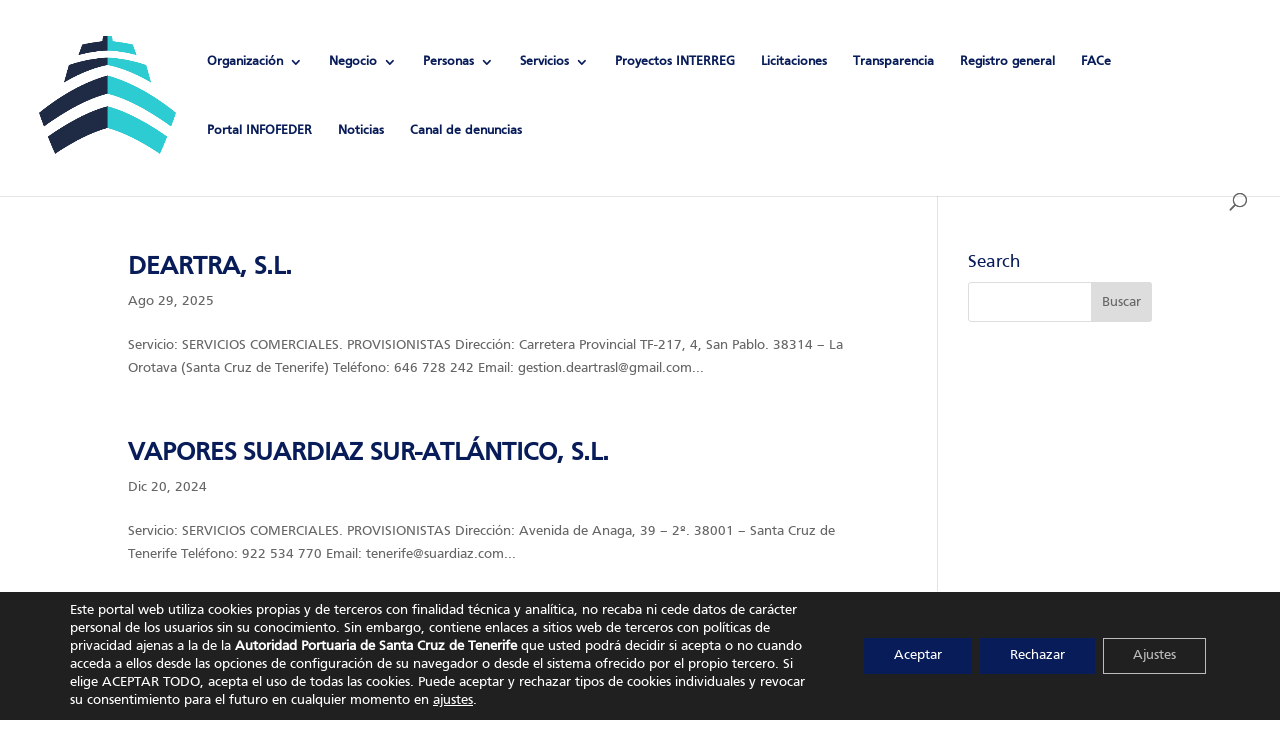

--- FILE ---
content_type: text/html; charset=UTF-8
request_url: https://www.puertosdetenerife.org/project_category/provisionistas/
body_size: 13647
content:
<!DOCTYPE html>
<html lang="es-ES">
<head>
	<meta charset="UTF-8" />
<meta http-equiv="X-UA-Compatible" content="IE=edge">
	<link rel="pingback" href="https://www.puertosdetenerife.org/xmlrpc.php" />

	<script type="text/javascript">
		document.documentElement.className = 'js';
	</script>
	
	<meta name='robots' content='index, follow, max-image-preview:large, max-snippet:-1, max-video-preview:-1' />
<link rel="alternate" hreflang="es" href="https://www.puertosdetenerife.org/project_category/provisionistas/" />
<link rel="alternate" hreflang="x-default" href="https://www.puertosdetenerife.org/project_category/provisionistas/" />

	<!-- This site is optimized with the Yoast SEO plugin v25.0 - https://yoast.com/wordpress/plugins/seo/ -->
	<title>Provisionistas archivos - Autoridad Portuaria de Santa Cruz de Tenerife</title>
	<link rel="canonical" href="https://www.puertosdetenerife.org/project_category/provisionistas/" />
	<link rel="next" href="https://www.puertosdetenerife.org/project_category/provisionistas/page/2/" />
	<meta property="og:locale" content="es_ES" />
	<meta property="og:type" content="article" />
	<meta property="og:title" content="Provisionistas archivos - Autoridad Portuaria de Santa Cruz de Tenerife" />
	<meta property="og:url" content="https://www.puertosdetenerife.org/project_category/provisionistas/" />
	<meta property="og:site_name" content="Autoridad Portuaria de Santa Cruz de Tenerife" />
	<meta name="twitter:card" content="summary_large_image" />
	<script type="application/ld+json" class="yoast-schema-graph">{"@context":"https://schema.org","@graph":[{"@type":"CollectionPage","@id":"https://www.puertosdetenerife.org/project_category/provisionistas/","url":"https://www.puertosdetenerife.org/project_category/provisionistas/","name":"Provisionistas archivos - Autoridad Portuaria de Santa Cruz de Tenerife","isPartOf":{"@id":"https://www.puertosdetenerife.org/#website"},"breadcrumb":{"@id":"https://www.puertosdetenerife.org/project_category/provisionistas/#breadcrumb"},"inLanguage":"es"},{"@type":"BreadcrumbList","@id":"https://www.puertosdetenerife.org/project_category/provisionistas/#breadcrumb","itemListElement":[{"@type":"ListItem","position":1,"name":"Portada","item":"https://www.puertosdetenerife.org/"},{"@type":"ListItem","position":2,"name":"Provisionistas"}]},{"@type":"WebSite","@id":"https://www.puertosdetenerife.org/#website","url":"https://www.puertosdetenerife.org/","name":"Autoridad Portuaria de Santa Cruz de Tenerife","description":"Puertos de Tenerife","potentialAction":[{"@type":"SearchAction","target":{"@type":"EntryPoint","urlTemplate":"https://www.puertosdetenerife.org/?s={search_term_string}"},"query-input":{"@type":"PropertyValueSpecification","valueRequired":true,"valueName":"search_term_string"}}],"inLanguage":"es"}]}</script>
	<!-- / Yoast SEO plugin. -->


<link rel='dns-prefetch' href='//fonts.googleapis.com' />
<link rel="alternate" type="application/rss+xml" title="Autoridad Portuaria de Santa Cruz de Tenerife &raquo; Feed" href="https://www.puertosdetenerife.org/feed/" />
<link rel="alternate" type="application/rss+xml" title="Autoridad Portuaria de Santa Cruz de Tenerife &raquo; Feed de los comentarios" href="https://www.puertosdetenerife.org/comments/feed/" />
<link rel="alternate" type="application/rss+xml" title="Autoridad Portuaria de Santa Cruz de Tenerife &raquo; Provisionistas Categoría De Proyecto Feed" href="https://www.puertosdetenerife.org/project_category/provisionistas/feed/" />
<meta content="Divi v.4.20.2" name="generator"/><style id='wp-img-auto-sizes-contain-inline-css' type='text/css'>
img:is([sizes=auto i],[sizes^="auto," i]){contain-intrinsic-size:3000px 1500px}
/*# sourceURL=wp-img-auto-sizes-contain-inline-css */
</style>
<style id='wp-emoji-styles-inline-css' type='text/css'>

	img.wp-smiley, img.emoji {
		display: inline !important;
		border: none !important;
		box-shadow: none !important;
		height: 1em !important;
		width: 1em !important;
		margin: 0 0.07em !important;
		vertical-align: -0.1em !important;
		background: none !important;
		padding: 0 !important;
	}
/*# sourceURL=wp-emoji-styles-inline-css */
</style>
<link rel='stylesheet' id='wp-block-library-css' href='https://www.puertosdetenerife.org/wp-includes/css/dist/block-library/style.min.css?ver=6.9' type='text/css' media='all' />
<style id='global-styles-inline-css' type='text/css'>
:root{--wp--preset--aspect-ratio--square: 1;--wp--preset--aspect-ratio--4-3: 4/3;--wp--preset--aspect-ratio--3-4: 3/4;--wp--preset--aspect-ratio--3-2: 3/2;--wp--preset--aspect-ratio--2-3: 2/3;--wp--preset--aspect-ratio--16-9: 16/9;--wp--preset--aspect-ratio--9-16: 9/16;--wp--preset--color--black: #000000;--wp--preset--color--cyan-bluish-gray: #abb8c3;--wp--preset--color--white: #ffffff;--wp--preset--color--pale-pink: #f78da7;--wp--preset--color--vivid-red: #cf2e2e;--wp--preset--color--luminous-vivid-orange: #ff6900;--wp--preset--color--luminous-vivid-amber: #fcb900;--wp--preset--color--light-green-cyan: #7bdcb5;--wp--preset--color--vivid-green-cyan: #00d084;--wp--preset--color--pale-cyan-blue: #8ed1fc;--wp--preset--color--vivid-cyan-blue: #0693e3;--wp--preset--color--vivid-purple: #9b51e0;--wp--preset--gradient--vivid-cyan-blue-to-vivid-purple: linear-gradient(135deg,rgb(6,147,227) 0%,rgb(155,81,224) 100%);--wp--preset--gradient--light-green-cyan-to-vivid-green-cyan: linear-gradient(135deg,rgb(122,220,180) 0%,rgb(0,208,130) 100%);--wp--preset--gradient--luminous-vivid-amber-to-luminous-vivid-orange: linear-gradient(135deg,rgb(252,185,0) 0%,rgb(255,105,0) 100%);--wp--preset--gradient--luminous-vivid-orange-to-vivid-red: linear-gradient(135deg,rgb(255,105,0) 0%,rgb(207,46,46) 100%);--wp--preset--gradient--very-light-gray-to-cyan-bluish-gray: linear-gradient(135deg,rgb(238,238,238) 0%,rgb(169,184,195) 100%);--wp--preset--gradient--cool-to-warm-spectrum: linear-gradient(135deg,rgb(74,234,220) 0%,rgb(151,120,209) 20%,rgb(207,42,186) 40%,rgb(238,44,130) 60%,rgb(251,105,98) 80%,rgb(254,248,76) 100%);--wp--preset--gradient--blush-light-purple: linear-gradient(135deg,rgb(255,206,236) 0%,rgb(152,150,240) 100%);--wp--preset--gradient--blush-bordeaux: linear-gradient(135deg,rgb(254,205,165) 0%,rgb(254,45,45) 50%,rgb(107,0,62) 100%);--wp--preset--gradient--luminous-dusk: linear-gradient(135deg,rgb(255,203,112) 0%,rgb(199,81,192) 50%,rgb(65,88,208) 100%);--wp--preset--gradient--pale-ocean: linear-gradient(135deg,rgb(255,245,203) 0%,rgb(182,227,212) 50%,rgb(51,167,181) 100%);--wp--preset--gradient--electric-grass: linear-gradient(135deg,rgb(202,248,128) 0%,rgb(113,206,126) 100%);--wp--preset--gradient--midnight: linear-gradient(135deg,rgb(2,3,129) 0%,rgb(40,116,252) 100%);--wp--preset--font-size--small: 13px;--wp--preset--font-size--medium: 20px;--wp--preset--font-size--large: 36px;--wp--preset--font-size--x-large: 42px;--wp--preset--spacing--20: 0.44rem;--wp--preset--spacing--30: 0.67rem;--wp--preset--spacing--40: 1rem;--wp--preset--spacing--50: 1.5rem;--wp--preset--spacing--60: 2.25rem;--wp--preset--spacing--70: 3.38rem;--wp--preset--spacing--80: 5.06rem;--wp--preset--shadow--natural: 6px 6px 9px rgba(0, 0, 0, 0.2);--wp--preset--shadow--deep: 12px 12px 50px rgba(0, 0, 0, 0.4);--wp--preset--shadow--sharp: 6px 6px 0px rgba(0, 0, 0, 0.2);--wp--preset--shadow--outlined: 6px 6px 0px -3px rgb(255, 255, 255), 6px 6px rgb(0, 0, 0);--wp--preset--shadow--crisp: 6px 6px 0px rgb(0, 0, 0);}:root { --wp--style--global--content-size: 823px;--wp--style--global--wide-size: 1080px; }:where(body) { margin: 0; }.wp-site-blocks > .alignleft { float: left; margin-right: 2em; }.wp-site-blocks > .alignright { float: right; margin-left: 2em; }.wp-site-blocks > .aligncenter { justify-content: center; margin-left: auto; margin-right: auto; }:where(.is-layout-flex){gap: 0.5em;}:where(.is-layout-grid){gap: 0.5em;}.is-layout-flow > .alignleft{float: left;margin-inline-start: 0;margin-inline-end: 2em;}.is-layout-flow > .alignright{float: right;margin-inline-start: 2em;margin-inline-end: 0;}.is-layout-flow > .aligncenter{margin-left: auto !important;margin-right: auto !important;}.is-layout-constrained > .alignleft{float: left;margin-inline-start: 0;margin-inline-end: 2em;}.is-layout-constrained > .alignright{float: right;margin-inline-start: 2em;margin-inline-end: 0;}.is-layout-constrained > .aligncenter{margin-left: auto !important;margin-right: auto !important;}.is-layout-constrained > :where(:not(.alignleft):not(.alignright):not(.alignfull)){max-width: var(--wp--style--global--content-size);margin-left: auto !important;margin-right: auto !important;}.is-layout-constrained > .alignwide{max-width: var(--wp--style--global--wide-size);}body .is-layout-flex{display: flex;}.is-layout-flex{flex-wrap: wrap;align-items: center;}.is-layout-flex > :is(*, div){margin: 0;}body .is-layout-grid{display: grid;}.is-layout-grid > :is(*, div){margin: 0;}body{padding-top: 0px;padding-right: 0px;padding-bottom: 0px;padding-left: 0px;}a:where(:not(.wp-element-button)){text-decoration: underline;}:root :where(.wp-element-button, .wp-block-button__link){background-color: #32373c;border-width: 0;color: #fff;font-family: inherit;font-size: inherit;font-style: inherit;font-weight: inherit;letter-spacing: inherit;line-height: inherit;padding-top: calc(0.667em + 2px);padding-right: calc(1.333em + 2px);padding-bottom: calc(0.667em + 2px);padding-left: calc(1.333em + 2px);text-decoration: none;text-transform: inherit;}.has-black-color{color: var(--wp--preset--color--black) !important;}.has-cyan-bluish-gray-color{color: var(--wp--preset--color--cyan-bluish-gray) !important;}.has-white-color{color: var(--wp--preset--color--white) !important;}.has-pale-pink-color{color: var(--wp--preset--color--pale-pink) !important;}.has-vivid-red-color{color: var(--wp--preset--color--vivid-red) !important;}.has-luminous-vivid-orange-color{color: var(--wp--preset--color--luminous-vivid-orange) !important;}.has-luminous-vivid-amber-color{color: var(--wp--preset--color--luminous-vivid-amber) !important;}.has-light-green-cyan-color{color: var(--wp--preset--color--light-green-cyan) !important;}.has-vivid-green-cyan-color{color: var(--wp--preset--color--vivid-green-cyan) !important;}.has-pale-cyan-blue-color{color: var(--wp--preset--color--pale-cyan-blue) !important;}.has-vivid-cyan-blue-color{color: var(--wp--preset--color--vivid-cyan-blue) !important;}.has-vivid-purple-color{color: var(--wp--preset--color--vivid-purple) !important;}.has-black-background-color{background-color: var(--wp--preset--color--black) !important;}.has-cyan-bluish-gray-background-color{background-color: var(--wp--preset--color--cyan-bluish-gray) !important;}.has-white-background-color{background-color: var(--wp--preset--color--white) !important;}.has-pale-pink-background-color{background-color: var(--wp--preset--color--pale-pink) !important;}.has-vivid-red-background-color{background-color: var(--wp--preset--color--vivid-red) !important;}.has-luminous-vivid-orange-background-color{background-color: var(--wp--preset--color--luminous-vivid-orange) !important;}.has-luminous-vivid-amber-background-color{background-color: var(--wp--preset--color--luminous-vivid-amber) !important;}.has-light-green-cyan-background-color{background-color: var(--wp--preset--color--light-green-cyan) !important;}.has-vivid-green-cyan-background-color{background-color: var(--wp--preset--color--vivid-green-cyan) !important;}.has-pale-cyan-blue-background-color{background-color: var(--wp--preset--color--pale-cyan-blue) !important;}.has-vivid-cyan-blue-background-color{background-color: var(--wp--preset--color--vivid-cyan-blue) !important;}.has-vivid-purple-background-color{background-color: var(--wp--preset--color--vivid-purple) !important;}.has-black-border-color{border-color: var(--wp--preset--color--black) !important;}.has-cyan-bluish-gray-border-color{border-color: var(--wp--preset--color--cyan-bluish-gray) !important;}.has-white-border-color{border-color: var(--wp--preset--color--white) !important;}.has-pale-pink-border-color{border-color: var(--wp--preset--color--pale-pink) !important;}.has-vivid-red-border-color{border-color: var(--wp--preset--color--vivid-red) !important;}.has-luminous-vivid-orange-border-color{border-color: var(--wp--preset--color--luminous-vivid-orange) !important;}.has-luminous-vivid-amber-border-color{border-color: var(--wp--preset--color--luminous-vivid-amber) !important;}.has-light-green-cyan-border-color{border-color: var(--wp--preset--color--light-green-cyan) !important;}.has-vivid-green-cyan-border-color{border-color: var(--wp--preset--color--vivid-green-cyan) !important;}.has-pale-cyan-blue-border-color{border-color: var(--wp--preset--color--pale-cyan-blue) !important;}.has-vivid-cyan-blue-border-color{border-color: var(--wp--preset--color--vivid-cyan-blue) !important;}.has-vivid-purple-border-color{border-color: var(--wp--preset--color--vivid-purple) !important;}.has-vivid-cyan-blue-to-vivid-purple-gradient-background{background: var(--wp--preset--gradient--vivid-cyan-blue-to-vivid-purple) !important;}.has-light-green-cyan-to-vivid-green-cyan-gradient-background{background: var(--wp--preset--gradient--light-green-cyan-to-vivid-green-cyan) !important;}.has-luminous-vivid-amber-to-luminous-vivid-orange-gradient-background{background: var(--wp--preset--gradient--luminous-vivid-amber-to-luminous-vivid-orange) !important;}.has-luminous-vivid-orange-to-vivid-red-gradient-background{background: var(--wp--preset--gradient--luminous-vivid-orange-to-vivid-red) !important;}.has-very-light-gray-to-cyan-bluish-gray-gradient-background{background: var(--wp--preset--gradient--very-light-gray-to-cyan-bluish-gray) !important;}.has-cool-to-warm-spectrum-gradient-background{background: var(--wp--preset--gradient--cool-to-warm-spectrum) !important;}.has-blush-light-purple-gradient-background{background: var(--wp--preset--gradient--blush-light-purple) !important;}.has-blush-bordeaux-gradient-background{background: var(--wp--preset--gradient--blush-bordeaux) !important;}.has-luminous-dusk-gradient-background{background: var(--wp--preset--gradient--luminous-dusk) !important;}.has-pale-ocean-gradient-background{background: var(--wp--preset--gradient--pale-ocean) !important;}.has-electric-grass-gradient-background{background: var(--wp--preset--gradient--electric-grass) !important;}.has-midnight-gradient-background{background: var(--wp--preset--gradient--midnight) !important;}.has-small-font-size{font-size: var(--wp--preset--font-size--small) !important;}.has-medium-font-size{font-size: var(--wp--preset--font-size--medium) !important;}.has-large-font-size{font-size: var(--wp--preset--font-size--large) !important;}.has-x-large-font-size{font-size: var(--wp--preset--font-size--x-large) !important;}
/*# sourceURL=global-styles-inline-css */
</style>

<link rel='stylesheet' id='apsct-style-recursos-portuarios-css' href='https://www.puertosdetenerife.org/wp-content/plugins/espacios-portuarios/css/recursos-portuarios.css?ver=6.9' type='text/css' media='all' />
<link rel='stylesheet' id='jquery-ui-slider-css' href='https://www.puertosdetenerife.org/wp-content/plugins/espacios-portuarios/css/jquery-ui.css?ver=6.9' type='text/css' media='all' />
<link rel='stylesheet' id='lbwps-styles-photoswipe5-main-css' href='https://www.puertosdetenerife.org/wp-content/plugins/lightbox-photoswipe/assets/ps5/styles/main.css?ver=5.7.3' type='text/css' media='all' />
<link rel='stylesheet' id='uaf_client_css-css' href='https://www.puertosdetenerife.org/wp-content/uploads/useanyfont/uaf.css?ver=1762338904' type='text/css' media='all' />
<link rel='stylesheet' id='wp-job-manager-job-listings-css' href='https://www.puertosdetenerife.org/wp-content/plugins/wp-job-manager/assets/dist/css/job-listings.css?ver=598383a28ac5f9f156e4' type='text/css' media='all' />
<link rel='stylesheet' id='wpml-legacy-horizontal-list-0-css' href='//www.puertosdetenerife.org/wp-content/plugins/sitepress-multilingual-cms/templates/language-switchers/legacy-list-horizontal/style.min.css?ver=1' type='text/css' media='all' />
<style id='wpml-legacy-horizontal-list-0-inline-css' type='text/css'>
.wpml-ls-statics-footer a {color:#444444;background-color:#ffffff;}.wpml-ls-statics-footer a:hover,.wpml-ls-statics-footer a:focus {color:#000000;background-color:#eeeeee;}.wpml-ls-statics-footer .wpml-ls-current-language>a {color:#444444;background-color:#ffffff;}.wpml-ls-statics-footer .wpml-ls-current-language:hover>a, .wpml-ls-statics-footer .wpml-ls-current-language>a:focus {color:#000000;background-color:#eeeeee;}
/*# sourceURL=wpml-legacy-horizontal-list-0-inline-css */
</style>
<link rel='stylesheet' id='wpml-menu-item-0-css' href='//www.puertosdetenerife.org/wp-content/plugins/sitepress-multilingual-cms/templates/language-switchers/menu-item/style.min.css?ver=1' type='text/css' media='all' />
<link rel='stylesheet' id='et-divi-open-sans-css' href='https://fonts.googleapis.com/css?family=Open+Sans:300italic,400italic,600italic,700italic,800italic,400,300,600,700,800&#038;subset=latin,latin-ext&#038;display=swap' type='text/css' media='all' />
<link rel='stylesheet' id='moove_gdpr_frontend-css' href='https://www.puertosdetenerife.org/wp-content/plugins/gdpr-cookie-compliance/dist/styles/gdpr-main-nf.css?ver=5.0.9' type='text/css' media='all' />
<style id='moove_gdpr_frontend-inline-css' type='text/css'>
				#moove_gdpr_cookie_modal .moove-gdpr-modal-content .moove-gdpr-tab-main h3.tab-title, 
				#moove_gdpr_cookie_modal .moove-gdpr-modal-content .moove-gdpr-tab-main span.tab-title,
				#moove_gdpr_cookie_modal .moove-gdpr-modal-content .moove-gdpr-modal-left-content #moove-gdpr-menu li a, 
				#moove_gdpr_cookie_modal .moove-gdpr-modal-content .moove-gdpr-modal-left-content #moove-gdpr-menu li button,
				#moove_gdpr_cookie_modal .moove-gdpr-modal-content .moove-gdpr-modal-left-content .moove-gdpr-branding-cnt a,
				#moove_gdpr_cookie_modal .moove-gdpr-modal-content .moove-gdpr-modal-footer-content .moove-gdpr-button-holder a.mgbutton, 
				#moove_gdpr_cookie_modal .moove-gdpr-modal-content .moove-gdpr-modal-footer-content .moove-gdpr-button-holder button.mgbutton,
				#moove_gdpr_cookie_modal .cookie-switch .cookie-slider:after, 
				#moove_gdpr_cookie_modal .cookie-switch .slider:after, 
				#moove_gdpr_cookie_modal .switch .cookie-slider:after, 
				#moove_gdpr_cookie_modal .switch .slider:after,
				#moove_gdpr_cookie_info_bar .moove-gdpr-info-bar-container .moove-gdpr-info-bar-content p, 
				#moove_gdpr_cookie_info_bar .moove-gdpr-info-bar-container .moove-gdpr-info-bar-content p a,
				#moove_gdpr_cookie_info_bar .moove-gdpr-info-bar-container .moove-gdpr-info-bar-content a.mgbutton, 
				#moove_gdpr_cookie_info_bar .moove-gdpr-info-bar-container .moove-gdpr-info-bar-content button.mgbutton,
				#moove_gdpr_cookie_modal .moove-gdpr-modal-content .moove-gdpr-tab-main .moove-gdpr-tab-main-content h1, 
				#moove_gdpr_cookie_modal .moove-gdpr-modal-content .moove-gdpr-tab-main .moove-gdpr-tab-main-content h2, 
				#moove_gdpr_cookie_modal .moove-gdpr-modal-content .moove-gdpr-tab-main .moove-gdpr-tab-main-content h3, 
				#moove_gdpr_cookie_modal .moove-gdpr-modal-content .moove-gdpr-tab-main .moove-gdpr-tab-main-content h4, 
				#moove_gdpr_cookie_modal .moove-gdpr-modal-content .moove-gdpr-tab-main .moove-gdpr-tab-main-content h5, 
				#moove_gdpr_cookie_modal .moove-gdpr-modal-content .moove-gdpr-tab-main .moove-gdpr-tab-main-content h6,
				#moove_gdpr_cookie_modal .moove-gdpr-modal-content.moove_gdpr_modal_theme_v2 .moove-gdpr-modal-title .tab-title,
				#moove_gdpr_cookie_modal .moove-gdpr-modal-content.moove_gdpr_modal_theme_v2 .moove-gdpr-tab-main h3.tab-title, 
				#moove_gdpr_cookie_modal .moove-gdpr-modal-content.moove_gdpr_modal_theme_v2 .moove-gdpr-tab-main span.tab-title,
				#moove_gdpr_cookie_modal .moove-gdpr-modal-content.moove_gdpr_modal_theme_v2 .moove-gdpr-branding-cnt a {
					font-weight: inherit				}
			#moove_gdpr_cookie_modal,#moove_gdpr_cookie_info_bar,.gdpr_cookie_settings_shortcode_content{font-family:inherit}#moove_gdpr_save_popup_settings_button{background-color:#373737;color:#fff}#moove_gdpr_save_popup_settings_button:hover{background-color:#000}#moove_gdpr_cookie_info_bar .moove-gdpr-info-bar-container .moove-gdpr-info-bar-content a.mgbutton,#moove_gdpr_cookie_info_bar .moove-gdpr-info-bar-container .moove-gdpr-info-bar-content button.mgbutton{background-color:#081c59}#moove_gdpr_cookie_modal .moove-gdpr-modal-content .moove-gdpr-modal-footer-content .moove-gdpr-button-holder a.mgbutton,#moove_gdpr_cookie_modal .moove-gdpr-modal-content .moove-gdpr-modal-footer-content .moove-gdpr-button-holder button.mgbutton,.gdpr_cookie_settings_shortcode_content .gdpr-shr-button.button-green{background-color:#081c59;border-color:#081c59}#moove_gdpr_cookie_modal .moove-gdpr-modal-content .moove-gdpr-modal-footer-content .moove-gdpr-button-holder a.mgbutton:hover,#moove_gdpr_cookie_modal .moove-gdpr-modal-content .moove-gdpr-modal-footer-content .moove-gdpr-button-holder button.mgbutton:hover,.gdpr_cookie_settings_shortcode_content .gdpr-shr-button.button-green:hover{background-color:#fff;color:#081c59}#moove_gdpr_cookie_modal .moove-gdpr-modal-content .moove-gdpr-modal-close i,#moove_gdpr_cookie_modal .moove-gdpr-modal-content .moove-gdpr-modal-close span.gdpr-icon{background-color:#081c59;border:1px solid #081c59}#moove_gdpr_cookie_info_bar span.moove-gdpr-infobar-allow-all.focus-g,#moove_gdpr_cookie_info_bar span.moove-gdpr-infobar-allow-all:focus,#moove_gdpr_cookie_info_bar button.moove-gdpr-infobar-allow-all.focus-g,#moove_gdpr_cookie_info_bar button.moove-gdpr-infobar-allow-all:focus,#moove_gdpr_cookie_info_bar span.moove-gdpr-infobar-reject-btn.focus-g,#moove_gdpr_cookie_info_bar span.moove-gdpr-infobar-reject-btn:focus,#moove_gdpr_cookie_info_bar button.moove-gdpr-infobar-reject-btn.focus-g,#moove_gdpr_cookie_info_bar button.moove-gdpr-infobar-reject-btn:focus,#moove_gdpr_cookie_info_bar span.change-settings-button.focus-g,#moove_gdpr_cookie_info_bar span.change-settings-button:focus,#moove_gdpr_cookie_info_bar button.change-settings-button.focus-g,#moove_gdpr_cookie_info_bar button.change-settings-button:focus{-webkit-box-shadow:0 0 1px 3px #081c59;-moz-box-shadow:0 0 1px 3px #081c59;box-shadow:0 0 1px 3px #081c59}#moove_gdpr_cookie_modal .moove-gdpr-modal-content .moove-gdpr-modal-close i:hover,#moove_gdpr_cookie_modal .moove-gdpr-modal-content .moove-gdpr-modal-close span.gdpr-icon:hover,#moove_gdpr_cookie_info_bar span[data-href]>u.change-settings-button{color:#081c59}#moove_gdpr_cookie_modal .moove-gdpr-modal-content .moove-gdpr-modal-left-content #moove-gdpr-menu li.menu-item-selected a span.gdpr-icon,#moove_gdpr_cookie_modal .moove-gdpr-modal-content .moove-gdpr-modal-left-content #moove-gdpr-menu li.menu-item-selected button span.gdpr-icon{color:inherit}#moove_gdpr_cookie_modal .moove-gdpr-modal-content .moove-gdpr-modal-left-content #moove-gdpr-menu li a span.gdpr-icon,#moove_gdpr_cookie_modal .moove-gdpr-modal-content .moove-gdpr-modal-left-content #moove-gdpr-menu li button span.gdpr-icon{color:inherit}#moove_gdpr_cookie_modal .gdpr-acc-link{line-height:0;font-size:0;color:transparent;position:absolute}#moove_gdpr_cookie_modal .moove-gdpr-modal-content .moove-gdpr-modal-close:hover i,#moove_gdpr_cookie_modal .moove-gdpr-modal-content .moove-gdpr-modal-left-content #moove-gdpr-menu li a,#moove_gdpr_cookie_modal .moove-gdpr-modal-content .moove-gdpr-modal-left-content #moove-gdpr-menu li button,#moove_gdpr_cookie_modal .moove-gdpr-modal-content .moove-gdpr-modal-left-content #moove-gdpr-menu li button i,#moove_gdpr_cookie_modal .moove-gdpr-modal-content .moove-gdpr-modal-left-content #moove-gdpr-menu li a i,#moove_gdpr_cookie_modal .moove-gdpr-modal-content .moove-gdpr-tab-main .moove-gdpr-tab-main-content a:hover,#moove_gdpr_cookie_info_bar.moove-gdpr-dark-scheme .moove-gdpr-info-bar-container .moove-gdpr-info-bar-content a.mgbutton:hover,#moove_gdpr_cookie_info_bar.moove-gdpr-dark-scheme .moove-gdpr-info-bar-container .moove-gdpr-info-bar-content button.mgbutton:hover,#moove_gdpr_cookie_info_bar.moove-gdpr-dark-scheme .moove-gdpr-info-bar-container .moove-gdpr-info-bar-content a:hover,#moove_gdpr_cookie_info_bar.moove-gdpr-dark-scheme .moove-gdpr-info-bar-container .moove-gdpr-info-bar-content button:hover,#moove_gdpr_cookie_info_bar.moove-gdpr-dark-scheme .moove-gdpr-info-bar-container .moove-gdpr-info-bar-content span.change-settings-button:hover,#moove_gdpr_cookie_info_bar.moove-gdpr-dark-scheme .moove-gdpr-info-bar-container .moove-gdpr-info-bar-content button.change-settings-button:hover,#moove_gdpr_cookie_info_bar.moove-gdpr-dark-scheme .moove-gdpr-info-bar-container .moove-gdpr-info-bar-content u.change-settings-button:hover,#moove_gdpr_cookie_info_bar span[data-href]>u.change-settings-button,#moove_gdpr_cookie_info_bar.moove-gdpr-dark-scheme .moove-gdpr-info-bar-container .moove-gdpr-info-bar-content a.mgbutton.focus-g,#moove_gdpr_cookie_info_bar.moove-gdpr-dark-scheme .moove-gdpr-info-bar-container .moove-gdpr-info-bar-content button.mgbutton.focus-g,#moove_gdpr_cookie_info_bar.moove-gdpr-dark-scheme .moove-gdpr-info-bar-container .moove-gdpr-info-bar-content a.focus-g,#moove_gdpr_cookie_info_bar.moove-gdpr-dark-scheme .moove-gdpr-info-bar-container .moove-gdpr-info-bar-content button.focus-g,#moove_gdpr_cookie_info_bar.moove-gdpr-dark-scheme .moove-gdpr-info-bar-container .moove-gdpr-info-bar-content a.mgbutton:focus,#moove_gdpr_cookie_info_bar.moove-gdpr-dark-scheme .moove-gdpr-info-bar-container .moove-gdpr-info-bar-content button.mgbutton:focus,#moove_gdpr_cookie_info_bar.moove-gdpr-dark-scheme .moove-gdpr-info-bar-container .moove-gdpr-info-bar-content a:focus,#moove_gdpr_cookie_info_bar.moove-gdpr-dark-scheme .moove-gdpr-info-bar-container .moove-gdpr-info-bar-content button:focus,#moove_gdpr_cookie_info_bar.moove-gdpr-dark-scheme .moove-gdpr-info-bar-container .moove-gdpr-info-bar-content span.change-settings-button.focus-g,span.change-settings-button:focus,button.change-settings-button.focus-g,button.change-settings-button:focus,#moove_gdpr_cookie_info_bar.moove-gdpr-dark-scheme .moove-gdpr-info-bar-container .moove-gdpr-info-bar-content u.change-settings-button.focus-g,#moove_gdpr_cookie_info_bar.moove-gdpr-dark-scheme .moove-gdpr-info-bar-container .moove-gdpr-info-bar-content u.change-settings-button:focus{color:#081c59}#moove_gdpr_cookie_modal .moove-gdpr-branding.focus-g span,#moove_gdpr_cookie_modal .moove-gdpr-modal-content .moove-gdpr-tab-main a.focus-g,#moove_gdpr_cookie_modal .moove-gdpr-modal-content .moove-gdpr-tab-main .gdpr-cd-details-toggle.focus-g{color:#081c59}#moove_gdpr_cookie_modal.gdpr_lightbox-hide{display:none}#moove_gdpr_cookie_info_bar .moove-gdpr-info-bar-container .moove-gdpr-info-bar-content a.mgbutton,#moove_gdpr_cookie_info_bar .moove-gdpr-info-bar-container .moove-gdpr-info-bar-content button.mgbutton,#moove_gdpr_cookie_modal .moove-gdpr-modal-content .moove-gdpr-modal-footer-content .moove-gdpr-button-holder a.mgbutton,#moove_gdpr_cookie_modal .moove-gdpr-modal-content .moove-gdpr-modal-footer-content .moove-gdpr-button-holder button.mgbutton,.gdpr-shr-button,#moove_gdpr_cookie_info_bar .moove-gdpr-infobar-close-btn{border-radius:0}
/*# sourceURL=moove_gdpr_frontend-inline-css */
</style>
<link rel='stylesheet' id='divi-style-css' href='https://www.puertosdetenerife.org/wp-content/themes/Divi/style-static.min.css?ver=4.20.2' type='text/css' media='all' />
<script type="text/javascript" src="https://www.puertosdetenerife.org/wp-includes/js/jquery/jquery.min.js?ver=3.7.1" id="jquery-core-js"></script>
<script type="text/javascript" src="https://www.puertosdetenerife.org/wp-includes/js/jquery/jquery-migrate.min.js?ver=3.4.1" id="jquery-migrate-js"></script>
<script type="text/javascript" src="https://www.puertosdetenerife.org/wp-content/plugins/cruceros/js/dataTables.js?ver=6.9" id="jdt-js-datatables-js"></script>
<script type="text/javascript" src="https://www.puertosdetenerife.org/wp-content/plugins/cruceros/js/dataTables.buttons.js?ver=6.9" id="jdt-js-datatables-buttons-js"></script>
<script type="text/javascript" src="https://www.puertosdetenerife.org/wp-content/plugins/cruceros/js/buttons.dataTables.js?ver=6.9" id="jdt-js-buttons-datatables-js"></script>
<script type="text/javascript" src="https://www.puertosdetenerife.org/wp-content/plugins/cruceros/js/jszip.min.js?ver=6.9" id="jdt-js-jszip.min-js"></script>
<script type="text/javascript" src="https://www.puertosdetenerife.org/wp-content/plugins/cruceros/js/pdfmake.min.js?ver=6.9" id="jdt-js-buttons-pdfmake.min-js"></script>
<script type="text/javascript" src="https://www.puertosdetenerife.org/wp-content/plugins/cruceros/js/vfs_fonts.js?ver=6.9" id="jdt-js-vfs-fonts-js"></script>
<script type="text/javascript" src="https://www.puertosdetenerife.org/wp-content/plugins/cruceros/js/buttons.html5.min.js?ver=6.9" id="jdt-js-buttons-html5-js"></script>
<link rel="https://api.w.org/" href="https://www.puertosdetenerife.org/wp-json/" /><link rel="alternate" title="JSON" type="application/json" href="https://www.puertosdetenerife.org/wp-json/wp/v2/project_category/72" /><link rel="EditURI" type="application/rsd+xml" title="RSD" href="https://www.puertosdetenerife.org/xmlrpc.php?rsd" />
<meta name="generator" content="WordPress 6.9" />
<meta name="generator" content="WPML ver:4.5.14 stt:1,4,2;" />
<meta name="viewport" content="width=device-width, initial-scale=1.0, maximum-scale=1.0, user-scalable=0" /><link rel="icon" href="https://www.puertosdetenerife.org/wp-content/uploads/2024/11/favicon-1.jpg" sizes="32x32" />
<link rel="icon" href="https://www.puertosdetenerife.org/wp-content/uploads/2024/11/favicon-1.jpg" sizes="192x192" />
<link rel="apple-touch-icon" href="https://www.puertosdetenerife.org/wp-content/uploads/2024/11/favicon-1.jpg" />
<meta name="msapplication-TileImage" content="https://www.puertosdetenerife.org/wp-content/uploads/2024/11/favicon-1.jpg" />
<link rel="stylesheet" id="et-divi-customizer-global-cached-inline-styles" href="https://www.puertosdetenerife.org/wp-content/et-cache/global/et-divi-customizer-global.min.css?ver=1768886476" /><link rel='stylesheet' id='shariffcss-css' href='https://www.puertosdetenerife.org/wp-content/plugins/shariff/css/shariff.min.css?ver=4.6.15' type='text/css' media='all' />
</head>
<body class="archive tax-project_category term-provisionistas term-72 wp-theme-Divi et-tb-has-template et-tb-has-footer et_pb_button_helper_class et_fullwidth_nav et_fixed_nav et_show_nav et_primary_nav_dropdown_animation_fade et_secondary_nav_dropdown_animation_fade et_header_style_left et_cover_background et_pb_gutter osx et_pb_gutters3 et_right_sidebar et_divi_theme divi et-db">
	<div id="page-container">
<div id="et-boc" class="et-boc">
			
		

	<header id="main-header" data-height-onload="110">
		<div class="container clearfix et_menu_container">
					<div class="logo_container">
				<span class="logo_helper"></span>
				<a href="https://www.puertosdetenerife.org/">
				<img src="https://www.puertosdetenerife.org/wp-content/uploads/2024/11/Logo_MainColor_ISOTIPO-2.png" width="380" height="380" alt="Autoridad Portuaria de Santa Cruz de Tenerife" id="logo" data-height-percentage="75" />
				</a>
			</div>
					<div id="et-top-navigation" data-height="110" data-fixed-height="40">
									<nav id="top-menu-nav">
					<ul id="top-menu" class="nav"><li class="mega-menu menu-item menu-item-type-post_type menu-item-object-page menu-item-has-children menu-item-215156"><a href="https://www.puertosdetenerife.org/sobre-la-autoridad-portuaria/">Organización</a>
<ul class="sub-menu">
	<li class="menu-item-level-2 menu-item menu-item-type-post_type menu-item-object-page menu-item-215788"><a href="https://www.puertosdetenerife.org/sobre-la-autoridad-portuaria/organos-de-gobierno-y-asesores/">Órganos de gobierno y asesores</a></li>
	<li class="menu-item-level-2 menu-item menu-item-type-post_type menu-item-object-page menu-item-219743"><a href="https://www.puertosdetenerife.org/perfil-del-contratante/">Secretaría General</a></li>
	<li class="menu-item menu-item-type-post_type menu-item-object-page menu-item-235616"><a href="https://www.puertosdetenerife.org/sobre-la-autoridad-portuaria/plan-estrategico/">Plan Estratégico</a></li>
	<li class="menu-item-level-2 menu-item menu-item-type-post_type menu-item-object-page menu-item-217899"><a href="https://www.puertosdetenerife.org/centro-de-operaciones-portuarias/">Centro de Operaciones Portuarias</a></li>
	<li class="menu-item-level-2 menu-item menu-item-type-post_type menu-item-object-page menu-item-215795"><a href="https://www.puertosdetenerife.org/delimitacion-de-espacios-y-usos-portuarios/">Delimitación de espacios y usos portuarios</a></li>
	<li class="menu-item-level-2 menu-item menu-item-type-post_type menu-item-object-page menu-item-217635"><a href="https://www.puertosdetenerife.org/planes-especiales/">Planes especiales</a></li>
	<li class="menu-item-level-2 menu-item menu-item-type-post_type menu-item-object-page menu-item-217011"><a href="https://www.puertosdetenerife.org/proteccion-y-seguridad/">Seguridad y Protección</a></li>
	<li class="menu-item-level-2 menu-item menu-item-type-post_type menu-item-object-page menu-item-220189"><a href="https://www.puertosdetenerife.org/centro-de-coordinacion-de-servicios/">Centro de Coordinación de Servicios</a></li>
	<li class="menu-item-level-2 menu-item menu-item-type-post_type menu-item-object-page menu-item-228709"><a href="https://www.puertosdetenerife.org/desafectaciones-del-dominio-publico-portuario/">Desafectaciones del dominio público portuario</a></li>
	<li class="menu-item-level-2 menu-item menu-item-type-post_type menu-item-object-page menu-item-230522"><a href="https://www.puertosdetenerife.org/infraestructuras/">Infraestructuras</a></li>
	<li class="menu-item-level-2 menu-item menu-item-type-post_type menu-item-object-page menu-item-229845"><a href="https://www.puertosdetenerife.org/planes-directores-de-infraestructuras/">Planes Directores de Infraestructuras</a></li>
	<li class="menu-item menu-item-type-post_type menu-item-object-page menu-item-244420"><a href="https://www.puertosdetenerife.org/directorio-telefonico/">Directorio telefónico</a></li>
</ul>
</li>
<li class="mega-menu menu-item menu-item-type-post_type menu-item-object-page menu-item-has-children menu-item-219900"><a href="https://www.puertosdetenerife.org/negocio/">Negocio</a>
<ul class="sub-menu">
	<li class="menu-item-level-2 menu-item menu-item-type-post_type menu-item-object-page menu-item-221237"><a href="https://www.puertosdetenerife.org/negocio/terminales-de-pasajeros/">Terminales de pasajeros</a></li>
	<li class="menu-item menu-item-type-post_type menu-item-object-page menu-item-220436"><a href="https://www.puertosdetenerife.org/negocio/terminales-de-carga/">Terminales de carga</a></li>
	<li class="menu-item-level-2 menu-item menu-item-type-post_type menu-item-object-page menu-item-217310"><a href="https://www.puertosdetenerife.org/terminales-de-contenedores/">Terminales de contenedores</a></li>
	<li class="menu-item menu-item-type-post_type menu-item-object-page menu-item-217567"><a href="https://www.puertosdetenerife.org/terminal-de-cruceros-de-tenerife/">Terminal de cruceros de Tenerife</a></li>
	<li class="menu-item-level-2 menu-item menu-item-type-post_type menu-item-object-page menu-item-215440"><a href="https://www.puertosdetenerife.org/marinas/">Marinas</a></li>
	<li class="menu-item menu-item-type-post_type menu-item-object-page menu-item-220139"><a href="https://www.puertosdetenerife.org/negocio/bunkering/">Bunkering</a></li>
	<li class="menu-item menu-item-type-post_type menu-item-object-page menu-item-220140"><a href="https://www.puertosdetenerife.org/centro-de-inspeccion-portuaria/">Centro de inspección portuaria</a></li>
	<li class="menu-item menu-item-type-post_type menu-item-object-page menu-item-220142"><a href="https://www.puertosdetenerife.org/dueport/">DUEPORT</a></li>
	<li class="menu-item menu-item-type-custom menu-item-object-custom menu-item-220141"><a href="https://www.seappliers.com/es/">Seappliers</a></li>
	<li class="menu-item menu-item-type-post_type menu-item-object-page menu-item-219899"><a href="https://www.puertosdetenerife.org/economico-financiero/tasas-y-tarifas/">Tasas y tarifas</a></li>
</ul>
</li>
<li class="mega-menu menu-item menu-item-type-post_type menu-item-object-page menu-item-has-children menu-item-216433"><a href="https://www.puertosdetenerife.org/personas-y-organizacion/">Personas</a>
<ul class="sub-menu">
	<li class="menu-item-level-2 menu-item menu-item-type-post_type menu-item-object-page menu-item-216438"><a href="https://www.puertosdetenerife.org/personas-y-organizacion/oferta-de-empleo-publico/">Oferta de empleo público</a></li>
	<li class="menu-item-level-2 menu-item menu-item-type-post_type menu-item-object-page menu-item-216437"><a href="https://www.puertosdetenerife.org/personas-y-organizacion/organigrama-de-la-autoridad-portuaria/">Organigrama de la Autoridad Portuaria</a></li>
	<li class="menu-item-level-2 menu-item menu-item-type-post_type menu-item-object-page menu-item-216436"><a href="https://www.puertosdetenerife.org/personas-y-organizacion/prevencion-de-riesgos-laborales/">Prevención de riesgos laborales</a></li>
	<li class="menu-item-level-2 menu-item menu-item-type-post_type menu-item-object-page menu-item-222610"><a href="https://www.puertosdetenerife.org/personas-y-organizacion/formacion/">Formación</a></li>
</ul>
</li>
<li class="mega-menu menu-item menu-item-type-custom menu-item-object-custom menu-item-has-children menu-item-222829"><a href="/pliegos-servicios-portuarios/">Servicios</a>
<ul class="sub-menu">
	<li class="menu-item menu-item-type-custom menu-item-object-custom menu-item-237159"><a href="/pliegos-servicios-portuarios/">Servicios Portuarios</a></li>
	<li class="menu-item menu-item-type-custom menu-item-object-custom menu-item-237193"><a href="/pliegos-servicios-comerciales">Servicios Comerciales</a></li>
	<li class="menu-item menu-item-type-post_type menu-item-object-page menu-item-243734"><a href="https://www.puertosdetenerife.org/servicios-portuarios/tablon-de-anuncios/">Tablón de anuncios</a></li>
</ul>
</li>
<li class="menu-item menu-item-type-post_type menu-item-object-page menu-item-242354"><a href="https://www.puertosdetenerife.org/proyectos-interreg/">Proyectos INTERREG</a></li>
<li class="mega-menu menu-item menu-item-type-custom menu-item-object-custom menu-item-215536"><a target="_blank" href="https://contrataciondelestado.es/wps/poc?uri=deeplink%3AperfilContratante&#038;ubicacionOrganica=cLtz7EEs2CA%3D">Licitaciones</a></li>
<li class="mega-menu menu-item menu-item-type-post_type menu-item-object-page menu-item-230159"><a href="https://www.puertosdetenerife.org/transparencia/">Transparencia</a></li>
<li class="mega-menu menu-item menu-item-type-post_type menu-item-object-page menu-item-224176"><a href="https://www.puertosdetenerife.org/registro-general/">Registro general</a></li>
<li class="mega-menu menu-item menu-item-type-post_type menu-item-object-page menu-item-223182"><a href="https://www.puertosdetenerife.org/economico-financiero/factura-electronica-face/">FACe</a></li>
<li class="menu-item menu-item-type-custom menu-item-object-custom menu-item-245614"><a href="https://infofondoseuropeos.puertosdetenerife.org/">Portal INFOFEDER</a></li>
<li class="mega-menu menu-item menu-item-type-post_type menu-item-object-page menu-item-215169"><a href="https://www.puertosdetenerife.org/noticias-y-comunicados/">Noticias</a></li>
<li class="menu-item menu-item-type-custom menu-item-object-custom menu-item-236060"><a href="https://denunciasapsct.i2-ethics.com/">Canal de denuncias</a></li>
</ul>					</nav>
				
				
				
									<div id="et_top_search">
						<span id="et_search_icon"></span>
					</div>
				
				<div id="et_mobile_nav_menu">
				<div class="mobile_nav closed">
					<span class="select_page">Seleccionar página</span>
					<span class="mobile_menu_bar mobile_menu_bar_toggle"></span>
				</div>
			</div>			</div> <!-- #et-top-navigation -->
		</div> <!-- .container -->
				<div class="et_search_outer">
			<div class="container et_search_form_container">
				<form role="search" method="get" class="et-search-form" action="https://www.puertosdetenerife.org/">
				<input type="search" class="et-search-field" placeholder="Búsqueda &hellip;" value="" name="s" title="Buscar:" /><input type='hidden' name='lang' value='es' />				</form>
				<span class="et_close_search_field"></span>
			</div>
		</div>
			</header> <!-- #main-header -->
<div id="et-main-area">
	
<div id="main-content">
	<div class="container">
		<div id="content-area" class="clearfix">
			<div id="left-area">
		
					<article id="post-244547" class="et_pb_post post-244547 project type-project status-publish hentry project_category-provisionistas project_category-santa-cruz-de-tenerife">

				
															<h2 class="entry-title"><a href="https://www.puertosdetenerife.org/project/deartra-s-l/">DEARTRA, S.L.</a></h2>
					
					<p class="post-meta"><span class="published">Ago 29, 2025</span></p>Servicio: SERVICIOS COMERCIALES. PROVISIONISTAS Dirección: Carretera Provincial TF-217, 4, San Pablo. 38314 &#8211; La Orotava (Santa Cruz de Tenerife) Teléfono: 646 728 242 Email: gestion.deartrasl@gmail.com...				
					</article>
			
					<article id="post-242549" class="et_pb_post post-242549 project type-project status-publish hentry project_category-provisionistas">

				
															<h2 class="entry-title"><a href="https://www.puertosdetenerife.org/project/vapores-suardiaz-sur-atlantico-s-l-2/">VAPORES SUARDIAZ SUR-ATLÁNTICO, S.L.</a></h2>
					
					<p class="post-meta"><span class="published">Dic 20, 2024</span></p>Servicio: SERVICIOS COMERCIALES. PROVISIONISTAS Dirección: Avenida de Anaga, 39 &#8211; 2º. 38001 &#8211; Santa Cruz de Tenerife Teléfono: 922 534 770 Email: tenerife@suardiaz.com...				
					</article>
			
					<article id="post-242547" class="et_pb_post post-242547 project type-project status-publish hentry project_category-provisionistas">

				
															<h2 class="entry-title"><a href="https://www.puertosdetenerife.org/project/ocean-ports-shipping-s-l-2/">OCEAN PORTS &amp; SHIPPING, S.L.</a></h2>
					
					<p class="post-meta"><span class="published">Dic 20, 2024</span></p>Servicio: SERVICIOS COMERCIALES. PROVISIONISTAS Dirección: C/ Leoncio Rodríguez, 3. 38003 &#8211; Santa Cruz de Tenerife Teléfono: 697 507 946 Email: alsantana@oceanportsshipping.com...				
					</article>
			
					<article id="post-242545" class="et_pb_post post-242545 project type-project status-publish hentry project_category-provisionistas">

				
															<h2 class="entry-title"><a href="https://www.puertosdetenerife.org/project/maritima-del-estrecho-logistica-s-a-u/">MARITIMA DEL ESTRECHO LOGISTICA, S.A.U.</a></h2>
					
					<p class="post-meta"><span class="published">Dic 20, 2024</span></p>Servicio: SERVICIOS COMERCIALES. PROVISIONISTAS Dirección: Avenida de la Industria, 48. 28823 &#8211; Madrid Teléfono: 686 594 987 Email: mariajesusfarinas@carmar.es...				
					</article>
			
					<article id="post-242543" class="et_pb_post post-242543 project type-project status-publish hentry project_category-provisionistas">

				
															<h2 class="entry-title"><a href="https://www.puertosdetenerife.org/project/jualex-canarias-s-l/">JUALEX CANARIAS, S.L.</a></h2>
					
					<p class="post-meta"><span class="published">Dic 20, 2024</span></p>Servicio: SERVICIOS COMERCIALES. PROVISIONISTAS Dirección: C/ El Afrecho, 3. 38107 &#8211; Santa Cruz de Tenerife Teléfono: 678 556 820 Email: administracion2@jualex.es...				
					</article>
			<div class="pagination clearfix">
	<div class="alignleft"><a href="https://www.puertosdetenerife.org/project_category/provisionistas/page/2/" >&laquo; Entradas más antiguas</a></div>
	<div class="alignright"></div>
</div>			</div>

				<div id="sidebar">
		<div id="search-2" class="et_pb_widget widget_search"><h4 class="widgettitle">Search</h4><form role="search" method="get" id="searchform" class="searchform" action="https://www.puertosdetenerife.org/">
				<div>
					<label class="screen-reader-text" for="s">Buscar:</label>
					<input type="text" value="" name="s" id="s" />
					<input type="submit" id="searchsubmit" value="Buscar" />
				</div>
			</form></div>	</div>
		</div>
	</div>
</div>

	<footer class="et-l et-l--footer">
			<div class="et_builder_inner_content et_pb_gutters3"><div class="et_pb_section et_pb_section_0_tb_footer et_section_regular" >
				
				
				
				
				
				
				
				
				
			</div>		</div>
	</footer>
		</div>

			
		</div>
		</div>

			<script type="speculationrules">
{"prefetch":[{"source":"document","where":{"and":[{"href_matches":"/*"},{"not":{"href_matches":["/wp-*.php","/wp-admin/*","/wp-content/uploads/*","/wp-content/*","/wp-content/plugins/*","/wp-content/themes/Divi/*","/*\\?(.+)"]}},{"not":{"selector_matches":"a[rel~=\"nofollow\"]"}},{"not":{"selector_matches":".no-prefetch, .no-prefetch a"}}]},"eagerness":"conservative"}]}
</script>
<script>
              (function(e){
                  var el = document.createElement('script');
                  el.setAttribute('data-account', 'm8ZucRZHhh');
                  el.setAttribute('src', 'https://cdn.userway.org/widget.js');
                  document.body.appendChild(el);
                })();
              </script>	<!--copyscapeskip-->
	<aside id="moove_gdpr_cookie_info_bar" class="moove-gdpr-info-bar-hidden moove-gdpr-align-center moove-gdpr-dark-scheme gdpr_infobar_postion_bottom" aria-label="Banner de cookies RGPD" style="display: none;">
	<div class="moove-gdpr-info-bar-container">
		<div class="moove-gdpr-info-bar-content">
		
<div class="moove-gdpr-cookie-notice">
  <p>Este portal web utiliza cookies propias y de terceros con finalidad técnica y analítica, no recaba ni cede datos de carácter personal de los usuarios sin su conocimiento. Sin embargo, contiene enlaces a sitios web de terceros con políticas de privacidad ajenas a la de la <b>Autoridad Portuaria de Santa Cruz de Tenerife</b> que usted podrá decidir si acepta o no cuando acceda a ellos desde las opciones de configuración de su navegador o desde el sistema ofrecido por el propio tercero. Si elige ACEPTAR TODO, acepta el uso de todas las cookies. Puede aceptar y rechazar tipos de cookies individuales y revocar su consentimiento para el futuro en cualquier momento en <button  aria-haspopup="true" data-href="#moove_gdpr_cookie_modal" class="change-settings-button">ajustes</button>.</p>
</div>
<!--  .moove-gdpr-cookie-notice -->
		
<div class="moove-gdpr-button-holder">
			<button class="mgbutton moove-gdpr-infobar-allow-all gdpr-fbo-0" aria-label="Aceptar" >Aceptar</button>
						<button class="mgbutton moove-gdpr-infobar-reject-btn gdpr-fbo-1 "  aria-label="Rechazar">Rechazar</button>
							<button class="mgbutton moove-gdpr-infobar-settings-btn change-settings-button gdpr-fbo-2" aria-haspopup="true" data-href="#moove_gdpr_cookie_modal"  aria-label="Ajustes">Ajustes</button>
			</div>
<!--  .button-container -->
		</div>
		<!-- moove-gdpr-info-bar-content -->
	</div>
	<!-- moove-gdpr-info-bar-container -->
	</aside>
	<!-- #moove_gdpr_cookie_info_bar -->
	<!--/copyscapeskip-->
<script type="text/javascript" src="https://www.puertosdetenerife.org/wp-includes/js/jquery/ui/core.min.js?ver=1.13.3" id="jquery-ui-core-js"></script>
<script type="text/javascript" src="https://www.puertosdetenerife.org/wp-includes/js/jquery/ui/mouse.min.js?ver=1.13.3" id="jquery-ui-mouse-js"></script>
<script type="text/javascript" src="https://www.puertosdetenerife.org/wp-includes/js/jquery/ui/slider.min.js?ver=1.13.3" id="jquery-ui-slider-js"></script>
<script type="text/javascript" id="lbwps-photoswipe5-js-extra">
/* <![CDATA[ */
var lbwpsOptions = {"label_facebook":"Share on Facebook","label_twitter":"Tweet","label_pinterest":"Pin it","label_download":"Download image","label_copyurl":"Copy image URL","label_ui_close":"Close [Esc]","label_ui_zoom":"Zoom","label_ui_prev":"Previous [\u2190]","label_ui_next":"Next [\u2192]","label_ui_error":"The image cannot be loaded","label_ui_fullscreen":"Toggle fullscreen [F]","share_facebook":"1","share_twitter":"1","share_pinterest":"1","share_download":"1","share_direct":"0","share_copyurl":"0","close_on_drag":"1","history":"1","show_counter":"1","show_fullscreen":"1","show_zoom":"1","show_caption":"1","loop":"1","pinchtoclose":"1","taptotoggle":"1","close_on_click":"1","fulldesktop":"0","use_alt":"0","usecaption":"1","desktop_slider":"1","share_custom_label":"","share_custom_link":"","wheelmode":"zoom","spacing":"12","idletime":"4000","hide_scrollbars":"1","caption_type":"overlay","bg_opacity":"100","padding_left":"0","padding_top":"0","padding_right":"0","padding_bottom":"0"};
//# sourceURL=lbwps-photoswipe5-js-extra
/* ]]> */
</script>
<script type="module" src="https://www.puertosdetenerife.org/wp-content/plugins/lightbox-photoswipe/assets/ps5/frontend.min.js?ver=5.7.3"></script><script type="text/javascript" id="divi-custom-script-js-extra">
/* <![CDATA[ */
var DIVI = {"item_count":"%d Item","items_count":"%d Items"};
var et_builder_utils_params = {"condition":{"diviTheme":true,"extraTheme":false},"scrollLocations":["app","top"],"builderScrollLocations":{"desktop":"app","tablet":"app","phone":"app"},"onloadScrollLocation":"app","builderType":"fe"};
var et_frontend_scripts = {"builderCssContainerPrefix":"#et-boc","builderCssLayoutPrefix":"#et-boc .et-l"};
var et_pb_custom = {"ajaxurl":"https://www.puertosdetenerife.org/wp-admin/admin-ajax.php","images_uri":"https://www.puertosdetenerife.org/wp-content/themes/Divi/images","builder_images_uri":"https://www.puertosdetenerife.org/wp-content/themes/Divi/includes/builder/images","et_frontend_nonce":"f8fd5cbb22","subscription_failed":"Por favor, revise los campos a continuaci\u00f3n para asegurarse de que la informaci\u00f3n introducida es correcta.","et_ab_log_nonce":"b38a76f93d","fill_message":"Por favor, rellene los siguientes campos:","contact_error_message":"Por favor, arregle los siguientes errores:","invalid":"De correo electr\u00f3nico no v\u00e1lida","captcha":"Captcha","prev":"Anterior","previous":"Anterior","next":"Siguiente","wrong_captcha":"Ha introducido un n\u00famero equivocado de captcha.","wrong_checkbox":"Caja","ignore_waypoints":"no","is_divi_theme_used":"1","widget_search_selector":".widget_search","ab_tests":[],"is_ab_testing_active":"","page_id":"244547","unique_test_id":"","ab_bounce_rate":"5","is_cache_plugin_active":"no","is_shortcode_tracking":"","tinymce_uri":"https://www.puertosdetenerife.org/wp-content/themes/Divi/includes/builder/frontend-builder/assets/vendors","accent_color":"#2ea3f2","waypoints_options":[]};
var et_pb_box_shadow_elements = [];
//# sourceURL=divi-custom-script-js-extra
/* ]]> */
</script>
<script type="text/javascript" src="https://www.puertosdetenerife.org/wp-content/themes/Divi/js/scripts.min.js?ver=4.20.2" id="divi-custom-script-js"></script>
<script type="text/javascript" src="https://www.puertosdetenerife.org/wp-content/themes/Divi/includes/builder/feature/dynamic-assets/assets/js/jquery.fitvids.js?ver=4.20.2" id="fitvids-js"></script>
<script type="text/javascript" src="https://www.puertosdetenerife.org/wp-content/themes/Divi/core/admin/js/common.js?ver=4.20.2" id="et-core-common-js"></script>
<script type="text/javascript" id="moove_gdpr_frontend-js-extra">
/* <![CDATA[ */
var moove_frontend_gdpr_scripts = {"ajaxurl":"https://www.puertosdetenerife.org/wp-admin/admin-ajax.php","post_id":"244547","plugin_dir":"https://www.puertosdetenerife.org/wp-content/plugins/gdpr-cookie-compliance","show_icons":"all","is_page":"","ajax_cookie_removal":"false","strict_init":"2","enabled_default":{"strict":1,"third_party":0,"advanced":0,"performance":0,"preference":0},"geo_location":"false","force_reload":"false","is_single":"","hide_save_btn":"false","current_user":"0","cookie_expiration":"365","script_delay":"1000","close_btn_action":"1","close_btn_rdr":"","scripts_defined":"{\"cache\":true,\"header\":\"\",\"body\":\"\",\"footer\":\"\",\"thirdparty\":{\"header\":\"\",\"body\":\"\",\"footer\":\"\"},\"strict\":{\"header\":\"\",\"body\":\"\",\"footer\":\"\"},\"advanced\":{\"header\":\"\",\"body\":\"\",\"footer\":\"\"}}","gdpr_scor":"true","wp_lang":"_es","wp_consent_api":"false","gdpr_nonce":"b0196fd848"};
//# sourceURL=moove_gdpr_frontend-js-extra
/* ]]> */
</script>
<script type="text/javascript" src="https://www.puertosdetenerife.org/wp-content/plugins/gdpr-cookie-compliance/dist/scripts/main.js?ver=5.0.9" id="moove_gdpr_frontend-js"></script>
<script type="text/javascript" id="moove_gdpr_frontend-js-after">
/* <![CDATA[ */
var gdpr_consent__strict = "false"
var gdpr_consent__thirdparty = "false"
var gdpr_consent__advanced = "false"
var gdpr_consent__performance = "false"
var gdpr_consent__preference = "false"
var gdpr_consent__cookies = ""
//# sourceURL=moove_gdpr_frontend-js-after
/* ]]> */
</script>
<script id="wp-emoji-settings" type="application/json">
{"baseUrl":"https://s.w.org/images/core/emoji/17.0.2/72x72/","ext":".png","svgUrl":"https://s.w.org/images/core/emoji/17.0.2/svg/","svgExt":".svg","source":{"concatemoji":"https://www.puertosdetenerife.org/wp-includes/js/wp-emoji-release.min.js?ver=6.9"}}
</script>
<script type="module">
/* <![CDATA[ */
/*! This file is auto-generated */
const a=JSON.parse(document.getElementById("wp-emoji-settings").textContent),o=(window._wpemojiSettings=a,"wpEmojiSettingsSupports"),s=["flag","emoji"];function i(e){try{var t={supportTests:e,timestamp:(new Date).valueOf()};sessionStorage.setItem(o,JSON.stringify(t))}catch(e){}}function c(e,t,n){e.clearRect(0,0,e.canvas.width,e.canvas.height),e.fillText(t,0,0);t=new Uint32Array(e.getImageData(0,0,e.canvas.width,e.canvas.height).data);e.clearRect(0,0,e.canvas.width,e.canvas.height),e.fillText(n,0,0);const a=new Uint32Array(e.getImageData(0,0,e.canvas.width,e.canvas.height).data);return t.every((e,t)=>e===a[t])}function p(e,t){e.clearRect(0,0,e.canvas.width,e.canvas.height),e.fillText(t,0,0);var n=e.getImageData(16,16,1,1);for(let e=0;e<n.data.length;e++)if(0!==n.data[e])return!1;return!0}function u(e,t,n,a){switch(t){case"flag":return n(e,"\ud83c\udff3\ufe0f\u200d\u26a7\ufe0f","\ud83c\udff3\ufe0f\u200b\u26a7\ufe0f")?!1:!n(e,"\ud83c\udde8\ud83c\uddf6","\ud83c\udde8\u200b\ud83c\uddf6")&&!n(e,"\ud83c\udff4\udb40\udc67\udb40\udc62\udb40\udc65\udb40\udc6e\udb40\udc67\udb40\udc7f","\ud83c\udff4\u200b\udb40\udc67\u200b\udb40\udc62\u200b\udb40\udc65\u200b\udb40\udc6e\u200b\udb40\udc67\u200b\udb40\udc7f");case"emoji":return!a(e,"\ud83e\u1fac8")}return!1}function f(e,t,n,a){let r;const o=(r="undefined"!=typeof WorkerGlobalScope&&self instanceof WorkerGlobalScope?new OffscreenCanvas(300,150):document.createElement("canvas")).getContext("2d",{willReadFrequently:!0}),s=(o.textBaseline="top",o.font="600 32px Arial",{});return e.forEach(e=>{s[e]=t(o,e,n,a)}),s}function r(e){var t=document.createElement("script");t.src=e,t.defer=!0,document.head.appendChild(t)}a.supports={everything:!0,everythingExceptFlag:!0},new Promise(t=>{let n=function(){try{var e=JSON.parse(sessionStorage.getItem(o));if("object"==typeof e&&"number"==typeof e.timestamp&&(new Date).valueOf()<e.timestamp+604800&&"object"==typeof e.supportTests)return e.supportTests}catch(e){}return null}();if(!n){if("undefined"!=typeof Worker&&"undefined"!=typeof OffscreenCanvas&&"undefined"!=typeof URL&&URL.createObjectURL&&"undefined"!=typeof Blob)try{var e="postMessage("+f.toString()+"("+[JSON.stringify(s),u.toString(),c.toString(),p.toString()].join(",")+"));",a=new Blob([e],{type:"text/javascript"});const r=new Worker(URL.createObjectURL(a),{name:"wpTestEmojiSupports"});return void(r.onmessage=e=>{i(n=e.data),r.terminate(),t(n)})}catch(e){}i(n=f(s,u,c,p))}t(n)}).then(e=>{for(const n in e)a.supports[n]=e[n],a.supports.everything=a.supports.everything&&a.supports[n],"flag"!==n&&(a.supports.everythingExceptFlag=a.supports.everythingExceptFlag&&a.supports[n]);var t;a.supports.everythingExceptFlag=a.supports.everythingExceptFlag&&!a.supports.flag,a.supports.everything||((t=a.source||{}).concatemoji?r(t.concatemoji):t.wpemoji&&t.twemoji&&(r(t.twemoji),r(t.wpemoji)))});
//# sourceURL=https://www.puertosdetenerife.org/wp-includes/js/wp-emoji-loader.min.js
/* ]]> */
</script>

    
	<!--copyscapeskip-->
	<!-- V1 -->
	<dialog id="moove_gdpr_cookie_modal" class="gdpr_lightbox-hide" aria-modal="true" aria-label="Pantalla de ajustes RGPD">
	<div class="moove-gdpr-modal-content moove-clearfix logo-position-left moove_gdpr_modal_theme_v1">
		    
		<button class="moove-gdpr-modal-close" autofocus aria-label="Cerrar los ajustes de cookies RGPD">
			<span class="gdpr-sr-only">Cerrar los ajustes de cookies RGPD</span>
			<span class="gdpr-icon moovegdpr-arrow-close"></span>
		</button>
				<div class="moove-gdpr-modal-left-content">
		
<div class="moove-gdpr-company-logo-holder">
	<img src="https://www.puertosdetenerife.org/wp-content/uploads/2024/12/Logo_MainColor_AUTORIDAD-PORTUARIA-2-300x110.png" alt=""   width="300"  height="110"  class="img-responsive" />
</div>
<!--  .moove-gdpr-company-logo-holder -->
		<ul id="moove-gdpr-menu">
			
<li class="menu-item-on menu-item-privacy_overview menu-item-selected">
	<button data-href="#privacy_overview" class="moove-gdpr-tab-nav" aria-label="Resumen de privacidad">
	<span class="gdpr-nav-tab-title">Resumen de privacidad</span>
	</button>
</li>

	<li class="menu-item-strict-necessary-cookies menu-item-off">
	<button data-href="#strict-necessary-cookies" class="moove-gdpr-tab-nav" aria-label="Cookies necesarias">
		<span class="gdpr-nav-tab-title">Cookies necesarias</span>
	</button>
	</li>


	<li class="menu-item-off menu-item-third_party_cookies">
	<button data-href="#third_party_cookies" class="moove-gdpr-tab-nav" aria-label="Cookies de terceros">
		<span class="gdpr-nav-tab-title">Cookies de terceros</span>
	</button>
	</li>



	<li class="menu-item-moreinfo menu-item-off">
	<button data-href="#cookie_policy_modal" class="moove-gdpr-tab-nav" aria-label="Política de cookies">
		<span class="gdpr-nav-tab-title">Política de cookies</span>
	</button>
	</li>
		</ul>
		
<div class="moove-gdpr-branding-cnt">
			<a href="https://wordpress.org/plugins/gdpr-cookie-compliance/" rel="noopener noreferrer" target="_blank" class='moove-gdpr-branding'>Powered by&nbsp; <span>GDPR Cookie Compliance</span></a>
		</div>
<!--  .moove-gdpr-branding -->
		</div>
		<!--  .moove-gdpr-modal-left-content -->
		<div class="moove-gdpr-modal-right-content">
		<div class="moove-gdpr-modal-title">
			 
		</div>
		<!-- .moove-gdpr-modal-ritle -->
		<div class="main-modal-content">

			<div class="moove-gdpr-tab-content">
			
<div id="privacy_overview" class="moove-gdpr-tab-main">
		<span class="tab-title">Resumen de privacidad</span>
		<div class="moove-gdpr-tab-main-content">
	<p>Esta web utiliza cookies para que podamos ofrecerte la mejor experiencia de usuario posible. La información de las cookies se almacena en tu navegador y realiza funciones tales como reconocerte cuando vuelves a nuestra web o ayudar a nuestro equipo a comprender qué secciones de la web encuentras más interesantes y útiles.</p>
		</div>
	<!--  .moove-gdpr-tab-main-content -->

</div>
<!-- #privacy_overview -->
			
  <div id="strict-necessary-cookies" class="moove-gdpr-tab-main" style="display:none">
    <span class="tab-title">Cookies necesarias</span>
    <div class="moove-gdpr-tab-main-content">
      <p>Las cookies necesarias deben estar activadas de forma constante con el objeto de poder guardar sus preferencias respecto a las cookies.</p>
      <div class="moove-gdpr-status-bar ">
        <div class="gdpr-cc-form-wrap">
          <div class="gdpr-cc-form-fieldset">
            <label class="cookie-switch" for="moove_gdpr_strict_cookies">    
              <span class="gdpr-sr-only">Activar o desactivar las cookies</span>        
              <input type="checkbox" aria-label="Cookies necesarias"  value="check" name="moove_gdpr_strict_cookies" id="moove_gdpr_strict_cookies">
              <span class="cookie-slider cookie-round gdpr-sr" data-text-enable="Activado" data-text-disabled="Desactivado">
                <span class="gdpr-sr-label">
                  <span class="gdpr-sr-enable">Activado</span>
                  <span class="gdpr-sr-disable">Desactivado</span>
                </span>
              </span>
            </label>
          </div>
          <!-- .gdpr-cc-form-fieldset -->
        </div>
        <!-- .gdpr-cc-form-wrap -->
      </div>
      <!-- .moove-gdpr-status-bar -->
                                              
    </div>
    <!--  .moove-gdpr-tab-main-content -->
  </div>
  <!-- #strict-necesarry-cookies -->
			
  <div id="third_party_cookies" class="moove-gdpr-tab-main" style="display:none">
    <span class="tab-title">Cookies de terceros</span>
    <div class="moove-gdpr-tab-main-content">
      <p>Esta web utiliza Google Analytics para recopilar información anónima tal como el número de visitantes del sitio, o las páginas más populares.</p>
<p>Dejar esta cookie activa nos permite mejorar nuestra web.</p>
      <div class="moove-gdpr-status-bar">
        <div class="gdpr-cc-form-wrap">
          <div class="gdpr-cc-form-fieldset">
            <label class="cookie-switch" for="moove_gdpr_performance_cookies">    
              <span class="gdpr-sr-only">Activar o desactivar las cookies</span>     
              <input type="checkbox" aria-label="Cookies de terceros" value="check" name="moove_gdpr_performance_cookies" id="moove_gdpr_performance_cookies" disabled>
              <span class="cookie-slider cookie-round gdpr-sr" data-text-enable="Activado" data-text-disabled="Desactivado">
                <span class="gdpr-sr-label">
                  <span class="gdpr-sr-enable">Activado</span>
                  <span class="gdpr-sr-disable">Desactivado</span>
                </span>
              </span>
            </label>
          </div>
          <!-- .gdpr-cc-form-fieldset -->
        </div>
        <!-- .gdpr-cc-form-wrap -->
      </div>
      <!-- .moove-gdpr-status-bar -->
             
    </div>
    <!--  .moove-gdpr-tab-main-content -->
  </div>
  <!-- #third_party_cookies -->
			
									
	<div id="cookie_policy_modal" class="moove-gdpr-tab-main" style="display:none">
	<span class="tab-title">Política de cookies</span>
	<div class="moove-gdpr-tab-main-content">
		<p>Más información acerca de las cookies en nuestra <a href="https://www.puertosdetenerife.org/politica-de-cookies">política de cookies</a></p>
		 
	</div>
	<!--  .moove-gdpr-tab-main-content -->
	</div>
			</div>
			<!--  .moove-gdpr-tab-content -->
		</div>
		<!--  .main-modal-content -->
		<div class="moove-gdpr-modal-footer-content">
			<div class="moove-gdpr-button-holder">
						<button class="mgbutton moove-gdpr-modal-allow-all button-visible" aria-label="Activar todas">Activar todas</button>
								<button class="mgbutton moove-gdpr-modal-save-settings button-visible" aria-label="Guardar cambios">Guardar cambios</button>
				</div>
<!--  .moove-gdpr-button-holder -->
		</div>
		<!--  .moove-gdpr-modal-footer-content -->
		</div>
		<!--  .moove-gdpr-modal-right-content -->

		<div class="moove-clearfix"></div>

	</div>
	<!--  .moove-gdpr-modal-content -->
	</dialog>
	<!-- #moove_gdpr_cookie_modal -->
	<!--/copyscapeskip-->
	
	</body>
</html>


--- FILE ---
content_type: text/css
request_url: https://www.puertosdetenerife.org/wp-content/uploads/useanyfont/uaf.css?ver=1762338904
body_size: -38
content:
				@font-face {
					font-family: 'frutiger';
					src: url('/wp-content/uploads/useanyfont/6251Frutiger.woff2') format('woff2'),
						url('/wp-content/uploads/useanyfont/6251Frutiger.woff') format('woff');
					  font-display: auto;
				}

				.frutiger{font-family: 'frutiger' !important;}

						h1, h2, h3, h4, h5, h6, .entry-title, body.single-post .entry-title, body.page .entry-title, body.category .entry-title, .widget-title, .site-title, .site-description, body, p, blockquote, li, a, strong, b, em{
					font-family: 'frutiger' !important;
				}
		

--- FILE ---
content_type: text/css
request_url: https://www.puertosdetenerife.org/wp-content/et-cache/global/et-divi-customizer-global.min.css?ver=1768886476
body_size: 2767
content:
.nav li ul{border-color:#000000}.et_secondary_nav_enabled #page-container #top-header{background-color:#056e6d!important}#et-secondary-nav li ul{background-color:#056e6d}#main-header .nav li ul a{color:rgba(0,0,0,0.7)}#top-menu li a{font-size:13px}body.et_vertical_nav .container.et_search_form_container .et-search-form input{font-size:13px!important}#top-menu li.current-menu-ancestor>a,#top-menu li.current-menu-item>a,#top-menu li.current_page_item>a{color:#056e6d}.footer-widget .et_pb_widget div,.footer-widget .et_pb_widget ul,.footer-widget .et_pb_widget ol,.footer-widget .et_pb_widget label{line-height:1.7em}#et-footer-nav .bottom-nav li.current-menu-item a{color:#2ea3f2}body .et_pb_button{}body.et_pb_button_helper_class .et_pb_button,body.et_pb_button_helper_class .et_pb_module.et_pb_button{color:#ffffff}body .et_pb_bg_layout_light.et_pb_button:hover,body .et_pb_bg_layout_light .et_pb_button:hover,body .et_pb_button:hover{color:#ffffff!important;border-radius:0px}@media only screen and (min-width:981px){.et_header_style_left #et-top-navigation,.et_header_style_split #et-top-navigation{padding:55px 0 0 0}.et_header_style_left #et-top-navigation nav>ul>li>a,.et_header_style_split #et-top-navigation nav>ul>li>a{padding-bottom:55px}.et_header_style_split .centered-inline-logo-wrap{width:110px;margin:-110px 0}.et_header_style_split .centered-inline-logo-wrap #logo{max-height:110px}.et_pb_svg_logo.et_header_style_split .centered-inline-logo-wrap #logo{height:110px}.et_header_style_centered #top-menu>li>a{padding-bottom:20px}.et_header_style_slide #et-top-navigation,.et_header_style_fullscreen #et-top-navigation{padding:46px 0 46px 0!important}.et_header_style_centered #main-header .logo_container{height:110px}#logo{max-height:75%}.et_pb_svg_logo #logo{height:75%}.et_header_style_centered.et_hide_primary_logo #main-header:not(.et-fixed-header) .logo_container,.et_header_style_centered.et_hide_fixed_logo #main-header.et-fixed-header .logo_container{height:19.8px}.et_fixed_nav #page-container .et-fixed-header#top-header{background-color:#056e6d!important}.et_fixed_nav #page-container .et-fixed-header#top-header #et-secondary-nav li ul{background-color:#056e6d}.et-fixed-header #top-menu li a{font-size:14px}.et-fixed-header #top-menu li.current-menu-ancestor>a,.et-fixed-header #top-menu li.current-menu-item>a,.et-fixed-header #top-menu li.current_page_item>a{color:#081c59!important}}@media only screen and (min-width:1350px){.et_pb_row{padding:27px 0}.et_pb_section{padding:54px 0}.single.et_pb_pagebuilder_layout.et_full_width_page .et_post_meta_wrapper{padding-top:81px}.et_pb_fullwidth_section{padding:0}}#main-header{background-color:#fff!important}#page-container #top-menu>li>a{color:#081C59!important}#top-menu li.mega-menu>ul{background:#fff!important}#main-header .nav li ul a{color:#081C59!important}.nav li ul{border-color:#081C59}#top-menu li.mega-menu>ul>li>ul>li{margin-left:20px}#top-menu li.mega-menu li>a{margin-left:20px}#top-menu li.mega-menu>ul>li>a:first-child{margin-left:15px}.et_mobile_menu{border-top:3px solid #081C59!important}.et-search-form,.et_mobile_menu,.footer-widget li:before,.nav li ul,blockquote{border-color:#081C59!important}#main-footer{display:none!important}.percent-value{font-size:55px}@media only screen and (max-width:767px){.et_pb_row_0.et_pb_row{min-width:250px;margin-bottom:20px}}.social-icon .a{color:red!important}.page-id-221997 .et_pb_text_inner h1{visibility:hidden}#imagen-cabecera-cruceros{min-width:250px;margin-bottom:20px}@media only screen and (max-width:767px){#titulo-cruceros h1{font-size:25px}}@media only screen and (max-width:767px){#wp-buques-tf{margin-left:50px!important}}@media only screen and (min-width:767px){#wp-buques-tf{margin-left:150px!important}}.grid-m-1{letter-spacing:0.7px;font-size:16px;font-weight:700;padding:10px!important}.grid-m-3{width:50%!important}.grid-2{margin-bottom:20px}.grid-3{margin-bottom:30px}.grid-10{color:#ffffff;border-width:1px;border-color:#ffffff;border-radius:2px;letter-spacing:0.7px;font-size:16px;font-weight:700;background-color:#081C59;padding:10px!important;min-width:170px}.grid-11{letter-spacing:0.7px;font-size:16px;font-weight:700;padding:10px!important;min-width:170px}.grid-12{margin-right:25px;font-weight:bold;font-size:18px;color:#081C59;padding-top:10px!important}.nombre{font-weight:bold;font-size:16px}@media only screen and (min-width:767px){#wp-buques-tf div.buque,#wp-buques-tf div.sinresultados{margin-top:1em;border-bottom-style:solid;border-width:1px;border-color:#081C59;padding-bottom:10px}}#et_search_icon:hover,#top-menu li.current-menu-ancestor>a,#top-menu li.current-menu-item>a,.bottom-nav li.current-menu-item>a,.comment-reply-link,.entry-summary p.price ins,.et-social-icon a:hover,.et_password_protected_form .et_submit_button,.footer-widget h4,.form-submit .et_pb_button,.mobile_menu_bar:after,.mobile_menu_bar:before,.nav-single a,.posted_in a,.woocommerce #content div.product p.price,.woocommerce #content div.product span.price,.woocommerce #content input.button,.woocommerce #content input.button.alt,.woocommerce #content input.button.alt:hover,.woocommerce #content input.button:hover,.woocommerce #respond input#submit,.woocommerce #respond input#submit.alt,.woocommerce #respond input#submit.alt:hover,.woocommerce #respond input#submit:hover,.woocommerce .star-rating span:before,.woocommerce a.button,.woocommerce a.button.alt,.woocommerce a.button.alt:hover,.woocommerce a.button:hover,.woocommerce button.button,.woocommerce button.button.alt,.woocommerce button.button.alt:hover,.woocommerce div.product p.price,.woocommerce div.product span.price,.woocommerce input.button,.woocommerce input.button.alt,.woocommerce input.button.alt:hover,.woocommerce input.button:hover,.woocommerce-page #content div.product p.price,.woocommerce-page #content div.product span.price,.woocommerce-page #content input.button,.woocommerce-page #content input.button.alt,.woocommerce-page #content input.button.alt:hover,.woocommerce-page #respond input#submit,.woocommerce-page #respond input#submit.alt,.woocommerce-page #respond input#submit.alt:hover,.woocommerce-page #respond input#submit:hover,.woocommerce-page .star-rating span:before,.woocommerce-page a.button,.woocommerce-page a.button.alt,.woocommerce-page a.button.alt:hover,.woocommerce-page a.button:hover,.woocommerce-page button.button,.woocommerce-page button.button.alt,.woocommerce-page button.button.alt:hover,.woocommerce-page button.button:hover,.woocommerce-page div.product p.price,.woocommerce-page div.product span.price,.woocommerce-page input.button,.woocommerce-page input.button.alt,.woocommerce-page input.button.alt:hover,.woocommerce-page input.button:hover,.wp-pagenavi a:hover,.wp-pagenavi span.current{color:#081C59!important}.css-events-list a{color:#081C59!important;font-weight:bold!important}.et_pb_sidebar_0.et_pb_widget_area a{color:#081c59!important}.et_pb_text_inner a{color:#081C59;font-weight:bold}.container a{color:#081C59!important;font-weight:bold!important}.more-link{font-size:20px;color:#081C59!important;font-weight:bold!important}.post-content-inner a{color:#081C59}@media only screen and (max-width:767px){.header-title-1 h1{font-size:30px}}.header-title-1 h1{font-size:65px}h1{color:#081C59!important}h2{color:#081C59!important}h3{color:#081C59!important}h4{color:#081C59!important}.css-events-list table.events-table td{padding:0px;padding-left:10px}.et_pb_text_inner{font-size:18px}p{font-size:18px}.wpcf7-submit{color:#ffffff!important;border-width:1px!important;border-color:#ffffff;border-radius:2px;letter-spacing:0.7px;font-size:16px;font-family:'Lato',Helvetica,Arial,Lucida,sans-serif!important;font-weight:700!important;background-color:#081C59;padding:10px}span.wpcf7-list-item{margin:0 0 0 0!important}.wpcf7-list-item-label a{color:#081C59!important}.circularimg img{border-radius:50%}#watermark{display:none}@media only screen and (max-width:840px){table.responsivet{margin-bottom:0;overflow:hidden;overflow-x:scroll;display:block;white-space:nowrap;font-size:12px}}.rp4wp-related-job_listing>ul li.job_listing a,.rp4wp-related-job_listing>ul li.no_job_listings_found a,ul.job_listings li.job_listing a,ul.job_listings li.no_job_listings_found a{min-height:70px}.date-posted{display:none!important}.type-job_listing img{display:none}.meta .date{display:none!important}.job-manager .job-type,.job-types .job-type,.job_listing .job-type{color:#056E6D}.single_job_listing .meta .job-type{color:#fff;background-color:#056E6D}.job-manager-application-wrapper .application .application_button,.single_job_listing .application .application_button{color:#ffffff!important;border-width:1px!important;border-color:#ffffff;border-radius:2px;letter-spacing:0.7px;font-size:16px;font-family:'Lato',Helvetica,Arial,Lucida,sans-serif!important;font-weight:700!important;text-transform:uppercase!important;background-color:#056E6D}.job_filters .showing_jobs a{float:right;padding-left:10px;border:0;color:#081C59!important}.rss_link{display:none}.search_submit input{-moz-box-sizing:border-box;color:#ffffff!important;border-width:1px!important;border-color:#ffffff;border-radius:2px;letter-spacing:0.7px;font-size:16px;font-family:'Lato',Helvetica,Arial,Lucida,sans-serif!important;font-weight:700!important;background-color:#081C59;padding:10px}.et_pb_section_0:before{opacity:0.6!important}.menu-item-level-1{font-size:22px;font-weight:bold!important}.menu-item-level-2{font-size:16px;font-weight:normal!important;margin-top:5px}.menu-item-level-3{font-size:15px;font-weight:normal!important}.et_pb_widget_area .current-menu-item:before{content:"> "}.widget_nav_menu .widgettitle{display:none}.et_project_meta{display:none}.single-project #comment-wrap{display:none}.ShariffHeadline{margin-left:5px!important;color:#081C59!important;font-size:20px!important;font-weight:bold!important;margin-top:20px!important}body #comment-wrap #respond .form-submit input.submit{background-color:#081C59!important;border:1px solid #081C59!important}body #comment-wrap #respond .form-submit input.submit:hover{background-color:#081C59!important;border:1px solid #081C59!important}body #comment-wrap #respond .form-submit input.submit:hover{color:#fff!important}body #comment-wrap #respond input,body #comment-wrap #respond textarea{color:#081C59!important}#comment-wrap #respond p.comment-form-comment{clear:both;padding-top:10px!important;padding-left:10px!important;border:1px solid #081C59}#comment-wrap #respond p label{display:block!important;font-size:0!important;margin-bottom:-5px;position:relative;color:#627792;margin-top:5px;font-family:'Lato',Helvetica,Arial,Lucida,sans-serif;display:none!important}.comments-number{display:none}body #comment-wrap #respond p.comment-form-comment label::before{content:'Deje su comentario'}.entry-content p{font-size:18px!important}body.single-post #page-container .et_pb_post h1.entry-title{font-size:28px!important;color:#081C59!important;padding-bottom:10px;font-family:'frutiger'!important;font-weight:bold!important}@media (min-width:981px){.et_pb_gutters3 .et_pb_column .et_pb_blog_grid .column.size-1of1 .et_pb_post:last-child,.et_pb_gutters3 .et_pb_column .et_pb_blog_grid .column.size-1of2 .et_pb_post:last-child,.et_pb_gutters3 .et_pb_column .et_pb_blog_grid .column.size-1of3 .et_pb_post:last-child,.et_pb_gutters3.et_pb_row .et_pb_column .et_pb_blog_grid .column.size-1of1 .et_pb_post:last-child,.et_pb_gutters3.et_pb_row .et_pb_column .et_pb_blog_grid .column.size-1of2 .et_pb_post:last-child,.et_pb_gutters3.et_pb_row .et_pb_column .et_pb_blog_grid .column.size-1of3 .et_pb_post:last-child{min-height:650px!important}}@media (min-width:981px){.et_pb_blog_grid .shariff{position:absolute!important;bottom:0!important;margin-bottom:45px!important}}.pagination .alignleft{font-family:"Univers Com 55",sans-serif;text-transform:uppercase;font-weight:500}.pagination .alignright{font-family:"Univers Com 55",sans-serif;text-transform:uppercase;font-weight:500}.alignleft a{color:#081C59!important}.alignright a{color:#081C59!important}#mailpoet_form_1 .mailpoet_text,#mailpoet_form_1 .mailpoet_textarea{width:100%;-webkit-border-radius:0;-webkit-appearance:none;background-color:#fff;width:100%;border-width:1;border-radius:0;color:#999;font-size:16px;padding:16px;max-width:380px}.mailpoet_checkbox{content:"";width:18px;height:18px;background-color:#fff;font-style:normal;display:inline-block;vertical-align:middle;margin-right:6px}.mailpoet_paragraph a{font-weight:bold;color:#081C59}.mailpoet_form .mailpoet_paragraph{font-size:16px}#mailpoet_form_1 .mailpoet_submit{color:#ffffff!important;border-width:1px!important;border-color:#ffffff;border-radius:2px;letter-spacing:0.7px;font-size:16px;font-family:'Lato',Helvetica,Arial,Lucida,sans-serif!important;font-weight:700!important;background-color:#081C59;padding:10px}.ShariffHeadline{display:none}.et_pb_section_10000{display:none}.et_pb_section_10001{display:none}.et_pb_section_10002{display:none}.et_pb_section_10003{display:none}.et_pb_section_10004{display:none}.et_pb_section_10005{display:none}.et_pb_section_10006{display:none}.et_pb_section_10007{display:none}.et_pb_section_10008{display:none}.et_pb_section_10009{display:none}.et_pb_section_10009{display:none}.et_pb_section_10010{display:none}#colorazul{color:#081C59!important}.it_epoll_survey-stage{display:none!important}.it_epoll_short_code{display:none!important}h3.it_epoll_voting_confirmation_poll_title{display:none!important}.it_epoll_survey-item .it_epoll_card_front .it_epoll_green_gradient{display:none!important}.it_epoll_survey_confirmation_form .it_edb_input_container{padding:15px 20px 10px;color:#fff}.et_pb_widget ol li,.et_pb_widget ul li{margin-bottom:.5em;font-size:18px;font-weight:2}.et_pb_widget ul li ul li{font-weight:initial!important}